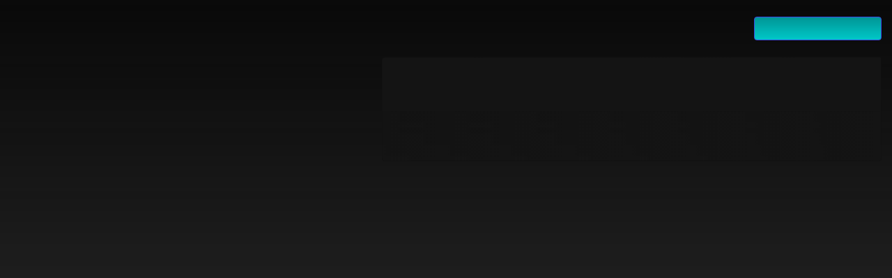

--- FILE ---
content_type: text/html; charset=utf-8
request_url: https://webhub.rccbi.com/?returnUrl=home&logical=baibaid1&version=1&logout=baibaid1
body_size: 4205
content:


<!DOCTYPE html>
<html>
<head>
    <meta charset="utf-8" />
    <meta name="viewport" content="width=device-width, initial-scale=1.0" />

    <link href="/Content/bootstrap?v=8qPJ43I3q8d0RtPBX25fp7F4zffRdFbTCnYRR6r5F0s1" rel="stylesheet"/>

    <link rel="stylesheet" href="/Content/bootstrap.320.min.css" />
    <link rel="stylesheet" href="/Content/Styles/NewVersion/BaseLayout.css?version=1.03" />
    <link rel="stylesheet" href="/Content/Styles/NewVersion/BlueOrange.css?version=1.05" />
    <title>Login</title>


</head>
<body>

    <div id="loading-background">
        <div id="loading-box">
            <div id="loading"></div>
            <div id="loading-text" class="text-center">
                <p>Loading...</p>
            </div>
        </div>
        
    </div>

    <div class="container-fluid">
        <div class="row mb-5">
            <div class="col-sm-2"></div>
            <div class="col-sm-8">
                    <div>
                    </div>
            </div>
            <div class="col-sm-2">
                <div class="hidden-xs">
                    <a class="btn btn-primary btn-block my-4" href="/User/Account/CompanyLogin" style="white-space:normal">Company Login</a>
                </div>
            </div>
            <div class="col-12 visible-xs">
                    <div class="card mb-3">
                        <div class="card-header">
                            <h2 class="text-danger mb-0">Error</h2>
                        </div>
                        <div class="card-body">
                                <p class="text-danger">There was an error communicating with the server.</p>
                        </div>
                    </div>
                                            </div>
            <div class="col-sm-5 hidden-initial" id="show-if-ie">
                <div class="well">
                    <h2>
                        Your browser is not currently supported. This site works best on Chrome, Firefox, and Edge.
                    </h2>
                </div>
            </div>
            <div class="col-sm-5" id="hide-if-ie">
            </div>

            <div class="col-sm-7 hidden-xs">

                    <div class="card mb-3">
                        <div class="card-header">
                            <h2 class="text-danger mb-0">Error</h2>
                        </div>
                        <div class="card-body">
                                <p class="text-danger">There was an error communicating with the server.</p>
                        </div>
                    </div>
                                            </div>

            <div class="col-12 visible-xs">
                <a class="btn btn-primary btn-block mt-4" href="/User/Account/CompanyLogin" style="white-space:normal">Company Login</a>
            </div>
        </div>
    </div>
    <footer>
        <div class="col-sm-2"></div>
        <div class="col-sm-8">
            Hosted by Rural Computer Consultants, Inc.
        </div>
        <div class="col-sm-2 text-right">
            Build: 100115
        </div>
    </footer>

    <script src="/bundles/jquery?v=-JfyI0_gE-UAiCSq-gISqQ4ay1ElZn1PboG0hJUo9aU1"></script>

    <script src="/bundles/jqueryval?v=FWY5vqSCQlXHX8hwVuSS2zCAj-PY0xAI-QJgenSm5I41"></script>

    <script src="/Scripts/bootstrap?v=YJzO6e72QwoaqOXlylBuVMi3MRizomJZ51dpym8o_qI1"></script>


    <script>
        $(document).ready(function () {
            var isIE = false;
            var ua = window.navigator.userAgent;
            var old_ie = ua.indexOf('MSIE ');
            var new_ie = ua.indexOf('Trident/');

            if ((old_ie > -1) || (new_ie > -1)) {
                isIE = true;
            }

            if (isIE) {
                $("#hide-if-ie").hide();
                $("#show-if-ie").removeClass("hidden-initial");
                //IE specific code goes here
            }
        });

        $("form").submit(function (event) {
            var form = $(this);
            $.validator.unobtrusive.parse(form);
            form.validate();
            if (!form.valid())
                event.stopImmediatePropagation();
            else
                $("#loading-background").fadeIn('fast');
        });
    </script>
</body>
</html>


--- FILE ---
content_type: text/css
request_url: https://webhub.rccbi.com/Content/Styles/NewVersion/BaseLayout.css?version=1.03
body_size: 2294
content:
@import url('https://fonts.googleapis.com/css?family=Montserrat:300,400,700');

@font-face{
    font-family: 'Raleway';
    src: url(/Content/Fonts/Raleway-Regular.ttf),
        url(/Content/Fonts/Raleway-Regular.eot),
        url(/Content/Fonts/Raleway-Regular.woff),
        url(/Content/Fonts/Raleway-Regular.woff2);
}

@font-face{
    font-family: 'Raleway';
    src: url(/Content/Fonts/Raleway-Bold.ttf);
    src: url(/Content/Fonts/Raleway-Bold.eot);
    src: url(/Content/Fonts/Raleway-Bold.woff);
    src: url(/Content/Fonts/Raleway-Bold.woff2);
    font-weight: bold;
}

@font-face{
    font-family: 'Raleway';
    src: url(/Content/Fonts/Raleway-Light.ttf);
    src: url(/Content/Fonts/Raleway-Light.eot);
    src: url(/Content/Fonts/Raleway-Light.woff);
    src: url(/Content/Fonts/Raleway-Light.woff2);
    font-weight: lighter;
}

@font-face {
    font-family: 'payment-icons';
    src: url('../../images/payment-icons/')
}

@font-face {
    font-family: 'payment-icons';
    src: url('../../images/payment-icons/')
}

html, body{
    height: 100%;
}

html{
    font-size:100%;
    overflow-y: scroll;
}

body{
    font-family: Raleway, Arial, Arial, Helvetica, sans-serif;
}

#body-div{
    height: auto;
    overflow-y: auto;
    padding-bottom: 50px;
}

footer{
    position: fixed;
    bottom: 0;
    right: 0;
    left: 0;
    height: 25px;
}

label{
    font-weight: normal;
}

.card-header{
    cursor: pointer;
}

.hidden-initial{
    display: none;
}

.list-group-item a{
    display: block;
    padding: 0px 0px;
}

.topnav{
    overflow: hidden;
    font-size: 1.5em;
}

.topnav a{
    float: left;
    display: block;
    text-align: center;
    padding: 5px 15px;
}

.topnav a:not(:first-child){
    display: none;
}

.topnav.responsive{
    position: relative;
}

.topnav.responsive a{
    float: none;
    display: block;
    text-align: left;
}

.topnav.responsive .hamburger{
    position: absolute;
    right: 0;
    top: 0;
    transition: 1s;
}

#close-btn{
    font-size: 30px;
    top: 10px;
}

.btn:focus, .btn:hover{
    background-position: 0 40px;
    outline: none;
}

#header-row:before, #header-row:after{
    display: none;
}

#content-row:before, #content-row:after{
    display: none;
}

#loading-background{
    display: none;
}

.row:before, .row:after{
    display: none !important;
}

--- FILE ---
content_type: text/css
request_url: https://webhub.rccbi.com/Content/Styles/NewVersion/BlueOrange.css?version=1.05
body_size: 8893
content:
a {
  color: cyan;
  text-decoration: none; }
  a:hover {
    color: orange;
    text-decoration: none; }
  a:focus {
    color: white;
    text-decoration: none; }

body {
  background: linear-gradient(rgba(0, 0, 0, 0.5), rgba(50, 50, 50, 0.9)), url("../../images/propane-tanks.jpg") left bottom;
  background-repeat: no-repeat;
  background-size: cover;
  background-attachment: fixed;
  background-color: #141414;
  color: white; }

footer {
  background: linear-gradient(to left, #141414, rgba(20, 20, 20, 0.6)); }

label {
  color: orange; }

.active-nav a {
  background: linear-gradient(to right, rgba(0, 255, 255, 0.5), rgba(0, 255, 255, 0.05)); }
  .active-nav a:hover {
    background: linear-gradient(to right, cyan, rgba(0, 255, 255, 0.1)); }

.btn-primary {
  background-image: linear-gradient(to top, #00c8c8, #009696); }
  .btn-primary:hover {
    background: none;
    background-image: linear-gradient(to top, #00afaf, #009696); }
  .btn-primary:focus, .btn-primary:active {
    background-color: cyan !important; }

.btn-warning {
  background-image: linear-gradient(to top, #ffc800, #c89600);
  color: white; }
  .btn-warning:hover {
    background: none;
    background-image: linear-gradient(to top, #e1aa00, #aa7800);
    color: white; }

.btn-danger {
  background-image: linear-gradient(to top, #dc3232, #be3232); }
  .btn-danger:hover {
    background: none;
    background-image: linear-gradient(to top, #be3232, #a03232); }

.card {
  background: linear-gradient(to left, #141414, rgba(20, 20, 20, 0.6)); }

.card-header {
  background-color: #141414; }

.card-icon {
  padding: 4px 10px;
  opacity: .2; }

.card-icon-active {
  opacity: 1;
  transition: .2s; }

.card-payment-button {
  font-size: 1.2em;
  height: 120px;
  width: 95%;
  cursor: pointer;
  border: 3px solid rgba(25, 255, 25, 0.95);
  border-radius: 8px; }
  .card-payment-button .glyphicon {
    font-size: 1.4em; }
  .card-payment-button img {
    margin-top: -40px;
    margin-bottom: -30px; }
  .card-payment-button:hover {
    background-color: rgba(25, 255, 25, 0.25); }

.cust-dd {
  height: 34px !important; }
  .cust-dd:focus {
    background-color: transparent;
    box-shadow: none; }
  .cust-dd option {
    background-color: #141414; }

.checkbox-container {
  display: block;
  position: relative;
  padding-left: 35px;
  margin-bottom: 12px;
  cursor: pointer; }
  .checkbox-container .checkbox-label {
    display: block;
    position: relative;
    top: 7px;
    right: 30px;
    font-weight: 400;
    overflow-x: hidden; }
    .checkbox-container .checkbox-label:hover ~ .checkmark {
      border-color: cyan; }
  .checkbox-container input {
    opacity: 0;
    position: absolute;
    cursor: pointer; }
    .checkbox-container input:checked ~ .checkmark:after {
      display: block; }
  .checkbox-container .checkmark {
    height: 25px;
    width: 25px;
    border: 2px solid orange;
    right: 0;
    top: 5px;
    position: absolute;
    border-radius: 4px; }
    .checkbox-container .checkmark:hover {
      border-color: cyan; }
    .checkbox-container .checkmark:hover ~ .checkbox-label {
      color: cyan; }
    .checkbox-container .checkmark:after {
      height: 15px;
      width: 7px;
      border: 2px solid cyan;
      border-width: 0 3px 3px 0;
      transform: rotate(45deg);
      top: 2px;
      left: 7px; }

.checkmark:after {
  content: "";
  position: absolute;
  display: none; }

.custom-form {
  background-color: transparent;
  border: none;
  border-radius: 0;
  border-bottom: 1px solid orange;
  color: white;
  padding-left: 1px; }
  .custom-form:disabled {
    border: none;
    border-radius: 0;
    border-bottom: 1px solid grey;
    background-color: transparent;
    color: grey;
    padding-left: 1px;
    cursor: default; }
    .custom-form:disabled:hover {
      color: grey;
      border-bottom: 1px solid grey;
      box-shadow: none; }
  .custom-form:focus {
    color: cyan;
    background-color: transparent;
    border: none;
    border-radius: 0;
    box-shadow: none;
    box-shadow: inset 0px 0px 4px 2px cyan;
    border-bottom: 1px solid cyan; }
  .custom-form:hover {
    color: cyan;
    box-shadow: inset 0px 0px 10px cyan;
    border-bottom: 1px solid cyan; }

.display-only {
  color: white;
  border-bottom-color: white; }
  .display-only:disabled {
    color: white;
    border-bottom-color: transparent; }
    .display-only:disabled:hover {
      color: white;
      border-bottom-color: transparent; }

.hamburger-container {
  position: absolute;
  right: 0;
  top: 0;
  bottom: 0;
  cursor: pointer; }

.hover-border {
  cursor: pointer;
  border: 1px solid transparent;
  border-radius: 8px;
  box-shadow: 0px 0px 5px 1px cyan; }
  .hover-border:hover {
    border: 1px solid cyan;
    box-shadow: 0px 0px 5px 1px cyan, inset 0px 0px 5px 1px cyan; }

.input-validation-error {
  box-shadow: inset 0px 0px 10px 1px red;
  border-bottom: 1px solid red; }
  .input-validation-error:focus {
    background-color: #500000; }

.k-button {
  background-image: linear-gradient(to top, #00c8c8, #009696); }
  .k-button:hover {
    background: none;
    background-image: linear-gradient(to top, #00afaf, #009696); }
  .k-button:focus, .k-button:active {
    background-color: cyan !important; }

.link-list a:hover {
  text-decoration: none;
  color: cyan; }

.list-group-item {
  background-color: transparent; }
  .list-group-item:hover {
    background-color: rgba(0, 255, 255, 0.25); }

.manage-accounts-button {
  font-size: 1em;
  height: 120px;
  width: 95%;
  cursor: pointer;
  border: 3px solid rgba(212, 190, 26, 0.95);
  border-radius: 8px; }
  .manage-accounts-button .glyphicon {
    font-size: 1.4em; }
  .manage-accounts-button img {
    margin-top: -40px;
    margin-bottom: -30px; }
  .manage-accounts-button:hover {
    background-color: rgba(212, 190, 26, 0.25); }

.manage-accounts-link {
  color: white; }
  .manage-accounts-link:hover {
    color: white; }

.modal {
  background-color: rgba(20, 20, 20, 0.7); }
  .modal .modal-body, .modal .modal-footer, .modal .modal-header {
    background-color: #141414; }
  .modal li {
    color: orange; }

.navigation {
  font-size: 1.2em;
  display: flex;
  flex-flow: column;
  height: 100%; }
  .navigation a:focus {
    color: white;
    background-color: cyan !important; }
  .navigation a:hover {
    background-color: transparent !important;
    background: linear-gradient(to right, rgba(0, 255, 255, 0.8), transparent); }
  .navigation .disabled-link {
    color: cyan !important;
    cursor: pointer;
    background: linear-gradient(to left, #141414, rgba(20, 20, 20, 0.6)); }
  .navigation ul {
    background: linear-gradient(to left, #141414, rgba(20, 20, 20, 0.6));
    border-top-right-radius: 8px;
    border-bottom-right-radius: 8px; }

.stored-account-button {
  font-size: 1.2em;
  height: 120px;
  width: 95%;
  cursor: pointer;
  border: 3px solid rgba(0, 255, 255, 0.95);
  border-radius: 8px; }
  .stored-account-button .glyphicon {
    font-size: 1.4em; }
  .stored-account-button img {
    margin-top: -40px;
    margin-bottom: -30px; }
  .stored-account-button:hover {
    background-color: rgba(0, 255, 255, 0.25); }

.title-well {
  background: linear-gradient(to left, #141414, rgba(20, 20, 20, 0.6));
  border: 1px solid transparent;
  overflow: hidden;
  border-top-left-radius: 8px;
  border-bottom-left-radius: 8px;
  padding: 10px 10px;
  margin-right: 0; }

.well {
  background: linear-gradient(to left, #141414, rgba(20, 20, 20, 0.6));
  border: 1px solid transparent;
  overflow: hidden;
  border-radius: 8px; }
  .well .well-body {
    padding: 10px 10px; }
  .well .well-header {
    border-bottom: 2px solid cyan; }

#hamburger-bar-1, #hamburger-bar-2, #hamburger-bar-3 {
  width: 35px;
  height: 5px;
  background-color: cyan;
  margin: 6px 0;
  transition: .4s; }

.change #hamburger-bar-1 {
  -webkit-transform: rotate(-45deg) translate(-9px, 6px);
  transform: rotate(-45deg) translate(-9px, 6px); }

.change #hamburger-bar-2 {
  opacity: 0;
  transform: rotate(45deg);
  -webkit-transform: rotate(45deg); }

.change #hamburger-bar-3 {
  -webkit-transform: rotate(45deg) translate(-8px, -8px);
  transform: rotate(45deg) translate(-8px, -8px); }

#loading-background {
  background-color: rgba(20, 20, 20, 0.3);
  height: 100%;
  width: 100%;
  margin: auto;
  position: fixed;
  top: 0;
  right: 0;
  bottom: 0;
  left: 0; }

#loading-box {
  background-color: #141414;
  height: 200px;
  width: 200px;
  text-align: center;
  margin: auto;
  position: fixed;
  top: 0;
  right: 0;
  bottom: 0;
  left: 0;
  z-index: 1499;
  border-radius: 10px;
  padding: 30px; }

#loading {
  width: 70px;
  height: 70px;
  border: 4px solid transparent;
  border-top: 9px solid cyan;
  border-bottom: 9px solid orange;
  margin: auto;
  position: fixed;
  top: 0;
  right: 0;
  bottom: 0;
  left: 0;
  border-radius: 50%;
  z-index: 1500;
  animation: spin 3s ease-in-out infinite; }

@keyframes spin {
  0% {
    transform: rotate(0deg); }
  100% {
    transform: rotate(720deg); } }
